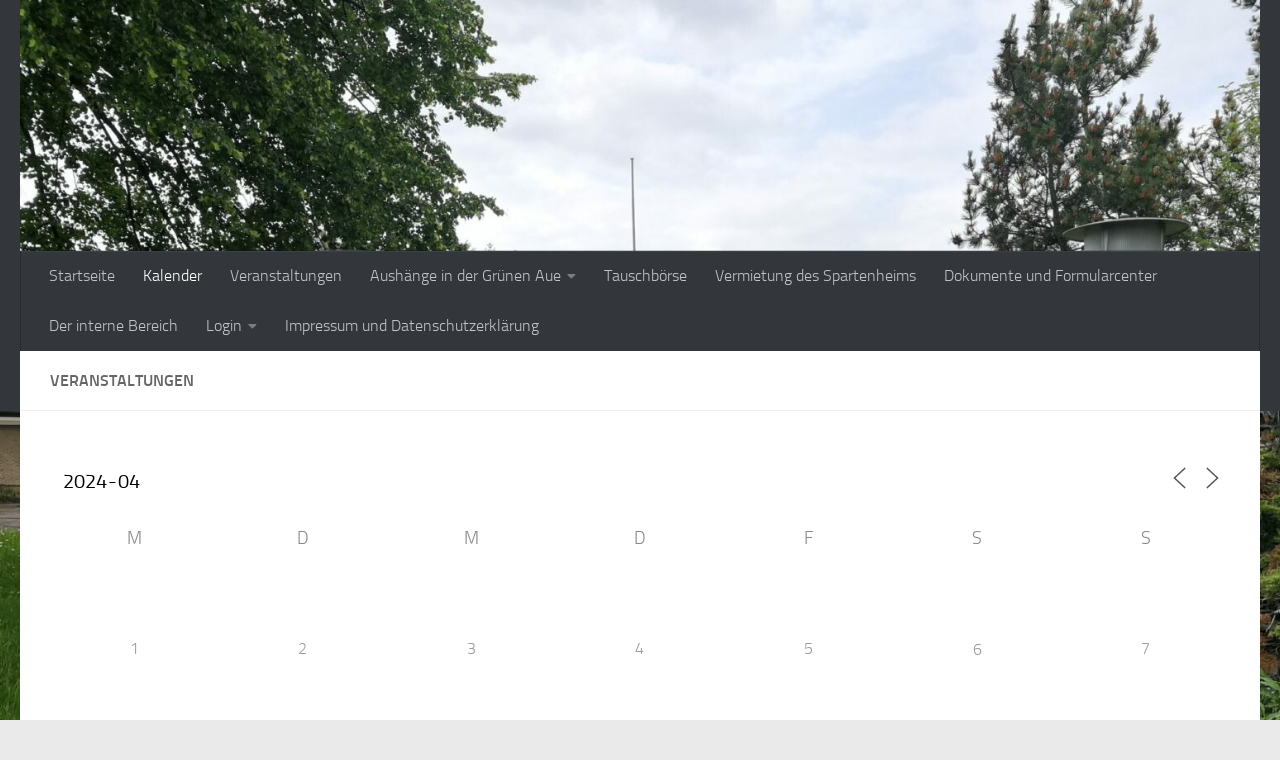

--- FILE ---
content_type: text/html; charset=UTF-8
request_url: https://gruene-aue-weimar.de/veranstaltungen/?id=1&orderby%5B0%5D=event_start_date&orderby%5B1%5D=event_start_time&orderby%5B2%5D=event_name&pagination=1&full=1&ajaxCalendar=1&mo=04&yr=2024
body_size: 12856
content:
<!DOCTYPE html><html class="no-js" lang="de"><head><meta charset="UTF-8"><meta name="viewport" content="width=device-width, initial-scale=1.0"><link rel="profile" href="https://gmpg.org/xfn/11" /><link rel="pingback" href="https://gruene-aue-weimar.de/xmlrpc.php"><link media="all" href="https://gruene-aue-weimar.de/wp-content/cache/autoptimize/css/autoptimize_faafe76f5618b58e1ffd4ffd9556d206.css" rel="stylesheet"><style media="screen">.uam_login_form{position:relative}.uam_login_form .input{display:block}.uam_login_form .input_label{display:block}.uam_login_form .checkbox_label{left:20px}.uam_login_form .button{display:block}</style><title>Veranstaltungen &#8211; Kleingartenverein Grüne Aue</title><meta name='robots' content='max-image-preview:large' /> <script>document.documentElement.className = document.documentElement.className.replace("no-js","js");</script> <link rel="alternate" type="application/rss+xml" title="Kleingartenverein Grüne Aue &raquo; Feed" href="https://gruene-aue-weimar.de/feed/" /><link rel="alternate" type="application/rss+xml" title="Kleingartenverein Grüne Aue &raquo; Kommentar-Feed" href="https://gruene-aue-weimar.de/comments/feed/" /><link rel="alternate" type="application/rss+xml" title="Kleingartenverein Grüne Aue &raquo; Veranstaltungen Kommentar-Feed" href="https://gruene-aue-weimar.de/veranstaltungen/feed/" /> <script>window._wpemojiSettings = {"baseUrl":"https:\/\/s.w.org\/images\/core\/emoji\/16.0.1\/72x72\/","ext":".png","svgUrl":"https:\/\/s.w.org\/images\/core\/emoji\/16.0.1\/svg\/","svgExt":".svg","source":{"concatemoji":"https:\/\/gruene-aue-weimar.de\/wp-includes\/js\/wp-emoji-release.min.js?ver=6.8.2"}};
/*! This file is auto-generated */
!function(s,n){var o,i,e;function c(e){try{var t={supportTests:e,timestamp:(new Date).valueOf()};sessionStorage.setItem(o,JSON.stringify(t))}catch(e){}}function p(e,t,n){e.clearRect(0,0,e.canvas.width,e.canvas.height),e.fillText(t,0,0);var t=new Uint32Array(e.getImageData(0,0,e.canvas.width,e.canvas.height).data),a=(e.clearRect(0,0,e.canvas.width,e.canvas.height),e.fillText(n,0,0),new Uint32Array(e.getImageData(0,0,e.canvas.width,e.canvas.height).data));return t.every(function(e,t){return e===a[t]})}function u(e,t){e.clearRect(0,0,e.canvas.width,e.canvas.height),e.fillText(t,0,0);for(var n=e.getImageData(16,16,1,1),a=0;a<n.data.length;a++)if(0!==n.data[a])return!1;return!0}function f(e,t,n,a){switch(t){case"flag":return n(e,"\ud83c\udff3\ufe0f\u200d\u26a7\ufe0f","\ud83c\udff3\ufe0f\u200b\u26a7\ufe0f")?!1:!n(e,"\ud83c\udde8\ud83c\uddf6","\ud83c\udde8\u200b\ud83c\uddf6")&&!n(e,"\ud83c\udff4\udb40\udc67\udb40\udc62\udb40\udc65\udb40\udc6e\udb40\udc67\udb40\udc7f","\ud83c\udff4\u200b\udb40\udc67\u200b\udb40\udc62\u200b\udb40\udc65\u200b\udb40\udc6e\u200b\udb40\udc67\u200b\udb40\udc7f");case"emoji":return!a(e,"\ud83e\udedf")}return!1}function g(e,t,n,a){var r="undefined"!=typeof WorkerGlobalScope&&self instanceof WorkerGlobalScope?new OffscreenCanvas(300,150):s.createElement("canvas"),o=r.getContext("2d",{willReadFrequently:!0}),i=(o.textBaseline="top",o.font="600 32px Arial",{});return e.forEach(function(e){i[e]=t(o,e,n,a)}),i}function t(e){var t=s.createElement("script");t.src=e,t.defer=!0,s.head.appendChild(t)}"undefined"!=typeof Promise&&(o="wpEmojiSettingsSupports",i=["flag","emoji"],n.supports={everything:!0,everythingExceptFlag:!0},e=new Promise(function(e){s.addEventListener("DOMContentLoaded",e,{once:!0})}),new Promise(function(t){var n=function(){try{var e=JSON.parse(sessionStorage.getItem(o));if("object"==typeof e&&"number"==typeof e.timestamp&&(new Date).valueOf()<e.timestamp+604800&&"object"==typeof e.supportTests)return e.supportTests}catch(e){}return null}();if(!n){if("undefined"!=typeof Worker&&"undefined"!=typeof OffscreenCanvas&&"undefined"!=typeof URL&&URL.createObjectURL&&"undefined"!=typeof Blob)try{var e="postMessage("+g.toString()+"("+[JSON.stringify(i),f.toString(),p.toString(),u.toString()].join(",")+"));",a=new Blob([e],{type:"text/javascript"}),r=new Worker(URL.createObjectURL(a),{name:"wpTestEmojiSupports"});return void(r.onmessage=function(e){c(n=e.data),r.terminate(),t(n)})}catch(e){}c(n=g(i,f,p,u))}t(n)}).then(function(e){for(var t in e)n.supports[t]=e[t],n.supports.everything=n.supports.everything&&n.supports[t],"flag"!==t&&(n.supports.everythingExceptFlag=n.supports.everythingExceptFlag&&n.supports[t]);n.supports.everythingExceptFlag=n.supports.everythingExceptFlag&&!n.supports.flag,n.DOMReady=!1,n.readyCallback=function(){n.DOMReady=!0}}).then(function(){return e}).then(function(){var e;n.supports.everything||(n.readyCallback(),(e=n.source||{}).concatemoji?t(e.concatemoji):e.wpemoji&&e.twemoji&&(t(e.twemoji),t(e.wpemoji)))}))}((window,document),window._wpemojiSettings);</script> <style id='hueman-main-style-inline-css'>body { font-size:1.00rem; }@media only screen and (min-width: 720px) {
        .nav > li { font-size:1.00rem; }
      }::selection { background-color: #3b8dbd; }
::-moz-selection { background-color: #3b8dbd; }a,a>span.hu-external::after,.themeform label .required,#flexslider-featured .flex-direction-nav .flex-next:hover,#flexslider-featured .flex-direction-nav .flex-prev:hover,.post-hover:hover .post-title a,.post-title a:hover,.sidebar.s1 .post-nav li a:hover i,.content .post-nav li a:hover i,.post-related a:hover,.sidebar.s1 .widget_rss ul li a,#footer .widget_rss ul li a,.sidebar.s1 .widget_calendar a,#footer .widget_calendar a,.sidebar.s1 .alx-tab .tab-item-category a,.sidebar.s1 .alx-posts .post-item-category a,.sidebar.s1 .alx-tab li:hover .tab-item-title a,.sidebar.s1 .alx-tab li:hover .tab-item-comment a,.sidebar.s1 .alx-posts li:hover .post-item-title a,#footer .alx-tab .tab-item-category a,#footer .alx-posts .post-item-category a,#footer .alx-tab li:hover .tab-item-title a,#footer .alx-tab li:hover .tab-item-comment a,#footer .alx-posts li:hover .post-item-title a,.comment-tabs li.active a,.comment-awaiting-moderation,.child-menu a:hover,.child-menu .current_page_item > a,.wp-pagenavi a{ color: #3b8dbd; }input[type="submit"],.themeform button[type="submit"],.sidebar.s1 .sidebar-top,.sidebar.s1 .sidebar-toggle,#flexslider-featured .flex-control-nav li a.flex-active,.post-tags a:hover,.sidebar.s1 .widget_calendar caption,#footer .widget_calendar caption,.author-bio .bio-avatar:after,.commentlist li.bypostauthor > .comment-body:after,.commentlist li.comment-author-admin > .comment-body:after{ background-color: #3b8dbd; }.post-format .format-container { border-color: #3b8dbd; }.sidebar.s1 .alx-tabs-nav li.active a,#footer .alx-tabs-nav li.active a,.comment-tabs li.active a,.wp-pagenavi a:hover,.wp-pagenavi a:active,.wp-pagenavi span.current{ border-bottom-color: #3b8dbd!important; }.sidebar.s2 .post-nav li a:hover i,
.sidebar.s2 .widget_rss ul li a,
.sidebar.s2 .widget_calendar a,
.sidebar.s2 .alx-tab .tab-item-category a,
.sidebar.s2 .alx-posts .post-item-category a,
.sidebar.s2 .alx-tab li:hover .tab-item-title a,
.sidebar.s2 .alx-tab li:hover .tab-item-comment a,
.sidebar.s2 .alx-posts li:hover .post-item-title a { color: #82b965; }
.sidebar.s2 .sidebar-top,.sidebar.s2 .sidebar-toggle,.post-comments,.jp-play-bar,.jp-volume-bar-value,.sidebar.s2 .widget_calendar caption{ background-color: #82b965; }.sidebar.s2 .alx-tabs-nav li.active a { border-bottom-color: #82b965; }
.post-comments::before { border-right-color: #82b965; }
      .search-expand,
              #nav-topbar.nav-container { background-color: #26272b}@media only screen and (min-width: 720px) {
                #nav-topbar .nav ul { background-color: #26272b; }
              }.is-scrolled #header .nav-container.desktop-sticky,
              .is-scrolled #header .search-expand { background-color: #26272b; background-color: rgba(38,39,43,0.90) }.is-scrolled .topbar-transparent #nav-topbar.desktop-sticky .nav ul { background-color: #26272b; background-color: rgba(38,39,43,0.95) }#header { background-color: #33363b; }
@media only screen and (min-width: 720px) {
  #nav-header .nav ul { background-color: #33363b; }
}
        #header #nav-mobile { background-color: #33363b; }.is-scrolled #header #nav-mobile { background-color: #33363b; background-color: rgba(51,54,59,0.90) }#nav-header.nav-container, #main-header-search .search-expand { background-color: #33363b; }
@media only screen and (min-width: 720px) {
  #nav-header .nav ul { background-color: #33363b; }
}
        body {background: #eaeaea url(https://gruene-aue-weimar.de/wp-content/uploads/2019/06/cropped-IMG_20190611_154142-4.jpg) no-repeat center center;background-attachment:fixed;background-size: cover;}</style> <script src="https://gruene-aue-weimar.de/wp-includes/js/jquery/jquery.min.js?ver=3.7.1" id="jquery-core-js"></script> <script id="jquery-ui-datepicker-js-after">jQuery(function(jQuery){jQuery.datepicker.setDefaults({"closeText":"Schlie\u00dfen","currentText":"Heute","monthNames":["Januar","Februar","M\u00e4rz","April","Mai","Juni","Juli","August","September","Oktober","November","Dezember"],"monthNamesShort":["Jan.","Feb.","M\u00e4rz","Apr.","Mai","Juni","Juli","Aug.","Sep.","Okt.","Nov.","Dez."],"nextText":"Weiter","prevText":"Vorherige","dayNames":["Sonntag","Montag","Dienstag","Mittwoch","Donnerstag","Freitag","Samstag"],"dayNamesShort":["So.","Mo.","Di.","Mi.","Do.","Fr.","Sa."],"dayNamesMin":["S","M","D","M","D","F","S"],"dateFormat":"d. MM yy","firstDay":1,"isRTL":false});});</script> <script id="events-manager-js-extra">var EM = {"ajaxurl":"https:\/\/gruene-aue-weimar.de\/wp-admin\/admin-ajax.php","locationajaxurl":"https:\/\/gruene-aue-weimar.de\/wp-admin\/admin-ajax.php?action=locations_search","firstDay":"1","locale":"de","dateFormat":"yy-mm-dd","ui_css":"https:\/\/gruene-aue-weimar.de\/wp-content\/plugins\/events-manager\/includes\/css\/jquery-ui\/build.min.css","show24hours":"1","is_ssl":"1","autocomplete_limit":"10","calendar":{"breakpoints":{"small":560,"medium":908,"large":false}},"phone":"","datepicker":{"format":"d.m.Y","locale":"de"},"search":{"breakpoints":{"small":650,"medium":850,"full":false}},"url":"https:\/\/gruene-aue-weimar.de\/wp-content\/plugins\/events-manager","assets":{"input.em-uploader":{"js":{"em-uploader":{"url":"https:\/\/gruene-aue-weimar.de\/wp-content\/plugins\/events-manager\/includes\/js\/em-uploader.js?v=7.0.5","event":"em_uploader_ready"}}},".em-recurrence-sets, .em-timezone":{"js":{"luxon":{"url":"luxon\/luxon.js?v=7.0.5","event":"em_luxon_ready"}}},".em-booking-form, #em-booking-form, .em-booking-recurring, .em-event-booking-form":{"js":{"em-bookings":{"url":"https:\/\/gruene-aue-weimar.de\/wp-content\/plugins\/events-manager\/includes\/js\/bookingsform.js?v=7.0.5","event":"em_booking_form_js_loaded"}}}},"cached":"","txt_search":"Suche","txt_searching":"Suche...","txt_loading":"Wird geladen\u00a0\u2026"};</script> <script id="foobox-free-min-js-before">/* Run FooBox FREE (v2.7.35) */
var FOOBOX = window.FOOBOX = {
	ready: true,
	disableOthers: false,
	o: {wordpress: { enabled: true }, countMessage:'image %index of %total', captions: { dataTitle: ["captionTitle","title"], dataDesc: ["captionDesc","description"] }, rel: '', excludes:'.fbx-link,.nofoobox,.nolightbox,a[href*="pinterest.com/pin/create/button/"]', affiliate : { enabled: false }},
	selectors: [
		".foogallery-container.foogallery-lightbox-foobox", ".foogallery-container.foogallery-lightbox-foobox-free", ".gallery", ".wp-block-gallery", ".wp-caption", ".wp-block-image", "a:has(img[class*=wp-image-])", ".foobox"
	],
	pre: function( $ ){
		// Custom JavaScript (Pre)
		
	},
	post: function( $ ){
		// Custom JavaScript (Post)
		
		// Custom Captions Code
		
	},
	custom: function( $ ){
		// Custom Extra JS
		
	}
};</script> <link rel="https://api.w.org/" href="https://gruene-aue-weimar.de/wp-json/" /><link rel="alternate" title="JSON" type="application/json" href="https://gruene-aue-weimar.de/wp-json/wp/v2/pages/574" /><link rel="EditURI" type="application/rsd+xml" title="RSD" href="https://gruene-aue-weimar.de/xmlrpc.php?rsd" /><meta name="generator" content="WordPress 6.8.2" /><link rel="canonical" href="https://gruene-aue-weimar.de/veranstaltungen/" /><link rel='shortlink' href='https://gruene-aue-weimar.de/?p=574' /><link rel="alternate" title="oEmbed (JSON)" type="application/json+oembed" href="https://gruene-aue-weimar.de/wp-json/oembed/1.0/embed?url=https%3A%2F%2Fgruene-aue-weimar.de%2Fveranstaltungen%2F" /><link rel="alternate" title="oEmbed (XML)" type="text/xml+oembed" href="https://gruene-aue-weimar.de/wp-json/oembed/1.0/embed?url=https%3A%2F%2Fgruene-aue-weimar.de%2Fveranstaltungen%2F&#038;format=xml" /><link rel="preload" as="font" type="font/woff2" href="https://gruene-aue-weimar.de/wp-content/themes/hueman/assets/front/webfonts/fa-brands-400.woff2?v=5.15.2" crossorigin="anonymous"/><link rel="preload" as="font" type="font/woff2" href="https://gruene-aue-weimar.de/wp-content/themes/hueman/assets/front/webfonts/fa-regular-400.woff2?v=5.15.2" crossorigin="anonymous"/><link rel="preload" as="font" type="font/woff2" href="https://gruene-aue-weimar.de/wp-content/themes/hueman/assets/front/webfonts/fa-solid-900.woff2?v=5.15.2" crossorigin="anonymous"/><link rel="preload" as="font" type="font/woff" href="https://gruene-aue-weimar.de/wp-content/themes/hueman/assets/front/fonts/titillium-light-webfont.woff" crossorigin="anonymous"/><link rel="preload" as="font" type="font/woff" href="https://gruene-aue-weimar.de/wp-content/themes/hueman/assets/front/fonts/titillium-lightitalic-webfont.woff" crossorigin="anonymous"/><link rel="preload" as="font" type="font/woff" href="https://gruene-aue-weimar.de/wp-content/themes/hueman/assets/front/fonts/titillium-regular-webfont.woff" crossorigin="anonymous"/><link rel="preload" as="font" type="font/woff" href="https://gruene-aue-weimar.de/wp-content/themes/hueman/assets/front/fonts/titillium-regularitalic-webfont.woff" crossorigin="anonymous"/><link rel="preload" as="font" type="font/woff" href="https://gruene-aue-weimar.de/wp-content/themes/hueman/assets/front/fonts/titillium-semibold-webfont.woff" crossorigin="anonymous"/> <!--[if lt IE 9]> <script src="https://gruene-aue-weimar.de/wp-content/themes/hueman/assets/front/js/ie/html5shiv-printshiv.min.js"></script> <script src="https://gruene-aue-weimar.de/wp-content/themes/hueman/assets/front/js/ie/selectivizr.js"></script> <![endif]--><link rel="icon" href="https://gruene-aue-weimar.de/wp-content/uploads/2020/10/cropped-IMG_20200926_093324-32x32.jpg" sizes="32x32" /><link rel="icon" href="https://gruene-aue-weimar.de/wp-content/uploads/2020/10/cropped-IMG_20200926_093324-192x192.jpg" sizes="192x192" /><link rel="apple-touch-icon" href="https://gruene-aue-weimar.de/wp-content/uploads/2020/10/cropped-IMG_20200926_093324-180x180.jpg" /><meta name="msapplication-TileImage" content="https://gruene-aue-weimar.de/wp-content/uploads/2020/10/cropped-IMG_20200926_093324-270x270.jpg" /></head><body class="wp-singular page-template-default page page-id-574 page-parent wp-embed-responsive wp-theme-hueman col-1c full-width header-desktop-sticky header-mobile-sticky hueman-3-7-27 chrome"><div id="wrapper"> <a class="screen-reader-text skip-link" href="#content">Zum Inhalt springen</a><header id="header" class="main-menu-mobile-on one-mobile-menu main_menu header-ads-desktop  topbar-transparent has-header-img"><nav class="nav-container group mobile-menu mobile-sticky " id="nav-mobile" data-menu-id="header-1"><div class="mobile-title-logo-in-header"><p class="site-title"> <a class="custom-logo-link" href="https://gruene-aue-weimar.de/" rel="home" title="Kleingartenverein Grüne Aue | Startseite">Kleingartenverein Grüne Aue</a></p></div> <button class="ham__navbar-toggler-two collapsed" title="Menu" aria-expanded="false"> <span class="ham__navbar-span-wrapper"> <span class="line line-1"></span> <span class="line line-2"></span> <span class="line line-3"></span> </span> </button><div class="nav-text"></div><div class="nav-wrap container"><ul class="nav container-inner group mobile-search"><li><form role="search" method="get" class="search-form" action="https://gruene-aue-weimar.de/"> <label> <span class="screen-reader-text">Suche nach:</span> <input type="search" class="search-field" placeholder="Suchen …" value="" name="s" /> </label> <input type="submit" class="search-submit" value="Suchen" /></form></li></ul><ul id="menu-hauptmenue" class="nav container-inner group"><li id="menu-item-38" class="menu-item menu-item-type-post_type menu-item-object-page menu-item-home menu-item-38"><a href="https://gruene-aue-weimar.de/">Startseite</a></li><li id="menu-item-575" class="menu-item menu-item-type-post_type menu-item-object-page current-menu-item page_item page-item-574 current_page_item menu-item-575"><a href="https://gruene-aue-weimar.de/veranstaltungen/" aria-current="page">Kalender</a></li><li id="menu-item-351" class="menu-item menu-item-type-taxonomy menu-item-object-category menu-item-351"><a href="https://gruene-aue-weimar.de/category/veranstaltungen/">Veranstaltungen</a></li><li id="menu-item-39" class="menu-item menu-item-type-taxonomy menu-item-object-category menu-item-has-children menu-item-39"><a href="https://gruene-aue-weimar.de/category/aushaenge-in-der-gruenen-aue/">Aushänge in der Grünen Aue</a><ul class="sub-menu"><li id="menu-item-80" class="menu-item menu-item-type-taxonomy menu-item-object-category menu-item-80"><a href="https://gruene-aue-weimar.de/category/aushaenge-in-der-gruenen-aue/jahr-2018/">Jahr 2018</a></li><li id="menu-item-81" class="menu-item menu-item-type-taxonomy menu-item-object-category menu-item-81"><a href="https://gruene-aue-weimar.de/category/aushaenge-in-der-gruenen-aue/jahr-2019/">Jahr 2019</a></li><li id="menu-item-269" class="menu-item menu-item-type-taxonomy menu-item-object-category menu-item-269"><a href="https://gruene-aue-weimar.de/category/aushaenge-in-der-gruenen-aue/jahr-2020/">Jahr 2020</a></li><li id="menu-item-456" class="menu-item menu-item-type-taxonomy menu-item-object-category menu-item-456"><a href="https://gruene-aue-weimar.de/category/aushaenge-in-der-gruenen-aue/jahr-2021/">Jahr 2021</a></li><li id="menu-item-546" class="menu-item menu-item-type-taxonomy menu-item-object-category menu-item-546"><a href="https://gruene-aue-weimar.de/category/aushaenge-in-der-gruenen-aue/jahr-2022/">Jahr 2022</a></li><li id="menu-item-649" class="menu-item menu-item-type-taxonomy menu-item-object-category menu-item-649"><a href="https://gruene-aue-weimar.de/category/aushaenge-in-der-gruenen-aue/jahr-2023/">Jahr 2023</a></li><li id="menu-item-758" class="menu-item menu-item-type-taxonomy menu-item-object-category menu-item-758"><a href="https://gruene-aue-weimar.de/category/aushaenge-in-der-gruenen-aue/jahr-2024/">Jahr 2024</a></li><li id="menu-item-867" class="menu-item menu-item-type-taxonomy menu-item-object-category menu-item-867"><a href="https://gruene-aue-weimar.de/category/aushaenge-in-der-gruenen-aue/jahr-2025/">Jahr 2025</a></li><li id="menu-item-40" class="menu-item menu-item-type-taxonomy menu-item-object-category menu-item-40"><a href="https://gruene-aue-weimar.de/category/aushaenge-in-der-gruenen-aue/daueraushaenge-in-der-gruenen-aue/">Daueraushänge in der Grünen Aue</a></li></ul></li><li id="menu-item-151" class="menu-item menu-item-type-post_type menu-item-object-page menu-item-151"><a href="https://gruene-aue-weimar.de/garagesale/">Tauschbörse</a></li><li id="menu-item-189" class="menu-item menu-item-type-post_type menu-item-object-page menu-item-189"><a href="https://gruene-aue-weimar.de/vermietung-des-spartenheims/">Vermietung des Spartenheims</a></li><li id="menu-item-309" class="menu-item menu-item-type-post_type menu-item-object-page menu-item-309"><a href="https://gruene-aue-weimar.de/formularcenter/">Dokumente und Formularcenter</a></li><li id="menu-item-168" class="menu-item menu-item-type-post_type menu-item-object-page menu-item-168"><a href="https://gruene-aue-weimar.de/der-interne-bereich/">Der interne Bereich</a></li><li id="menu-item-17" class="menu-item menu-item-type-post_type menu-item-object-page menu-item-has-children menu-item-17"><a href="https://gruene-aue-weimar.de/login/">Login</a><ul class="sub-menu"><li id="menu-item-14" class="menu-item menu-item-type-post_type menu-item-object-page menu-item-14"><a href="https://gruene-aue-weimar.de/profile/">Profile</a></li><li id="menu-item-15" class="menu-item menu-item-type-post_type menu-item-object-page menu-item-15"><a href="https://gruene-aue-weimar.de/forgot-password/">Forgot Password</a></li><li id="menu-item-16" class="menu-item menu-item-type-post_type menu-item-object-page menu-item-16"><a href="https://gruene-aue-weimar.de/registration/">Registration</a></li></ul></li><li id="menu-item-18" class="menu-item menu-item-type-post_type menu-item-object-page menu-item-privacy-policy menu-item-18"><a rel="privacy-policy" href="https://gruene-aue-weimar.de/datenschutzerklaerung/">Impressum und Datenschutzerklärung</a></li></ul></div></nav><div class="container group"><div class="container-inner"><div id="header-image-wrap"><div class="group hu-pad central-header-zone"><div id="header-widgets"></div></div> <a href="https://gruene-aue-weimar.de/" rel="home"><img src="https://gruene-aue-weimar.de/wp-content/uploads/2019/06/cropped-cropped-IMG_20190611_154142-5-1.jpg" width="1500" height="304" alt="" class="new-site-image" srcset="https://gruene-aue-weimar.de/wp-content/uploads/2019/06/cropped-cropped-IMG_20190611_154142-5-1.jpg 1500w, https://gruene-aue-weimar.de/wp-content/uploads/2019/06/cropped-cropped-IMG_20190611_154142-5-1-300x61.jpg 300w, https://gruene-aue-weimar.de/wp-content/uploads/2019/06/cropped-cropped-IMG_20190611_154142-5-1-1024x208.jpg 1024w, https://gruene-aue-weimar.de/wp-content/uploads/2019/06/cropped-cropped-IMG_20190611_154142-5-1-768x156.jpg 768w" sizes="(max-width: 1500px) 100vw, 1500px" decoding="async" fetchpriority="high" /></a></div><nav class="nav-container group desktop-menu " id="nav-header" data-menu-id="header-2"><div class="nav-text"></div><div class="nav-wrap container"><ul id="menu-hauptmenue-1" class="nav container-inner group"><li class="menu-item menu-item-type-post_type menu-item-object-page menu-item-home menu-item-38"><a href="https://gruene-aue-weimar.de/">Startseite</a></li><li class="menu-item menu-item-type-post_type menu-item-object-page current-menu-item page_item page-item-574 current_page_item menu-item-575"><a href="https://gruene-aue-weimar.de/veranstaltungen/" aria-current="page">Kalender</a></li><li class="menu-item menu-item-type-taxonomy menu-item-object-category menu-item-351"><a href="https://gruene-aue-weimar.de/category/veranstaltungen/">Veranstaltungen</a></li><li class="menu-item menu-item-type-taxonomy menu-item-object-category menu-item-has-children menu-item-39"><a href="https://gruene-aue-weimar.de/category/aushaenge-in-der-gruenen-aue/">Aushänge in der Grünen Aue</a><ul class="sub-menu"><li class="menu-item menu-item-type-taxonomy menu-item-object-category menu-item-80"><a href="https://gruene-aue-weimar.de/category/aushaenge-in-der-gruenen-aue/jahr-2018/">Jahr 2018</a></li><li class="menu-item menu-item-type-taxonomy menu-item-object-category menu-item-81"><a href="https://gruene-aue-weimar.de/category/aushaenge-in-der-gruenen-aue/jahr-2019/">Jahr 2019</a></li><li class="menu-item menu-item-type-taxonomy menu-item-object-category menu-item-269"><a href="https://gruene-aue-weimar.de/category/aushaenge-in-der-gruenen-aue/jahr-2020/">Jahr 2020</a></li><li class="menu-item menu-item-type-taxonomy menu-item-object-category menu-item-456"><a href="https://gruene-aue-weimar.de/category/aushaenge-in-der-gruenen-aue/jahr-2021/">Jahr 2021</a></li><li class="menu-item menu-item-type-taxonomy menu-item-object-category menu-item-546"><a href="https://gruene-aue-weimar.de/category/aushaenge-in-der-gruenen-aue/jahr-2022/">Jahr 2022</a></li><li class="menu-item menu-item-type-taxonomy menu-item-object-category menu-item-649"><a href="https://gruene-aue-weimar.de/category/aushaenge-in-der-gruenen-aue/jahr-2023/">Jahr 2023</a></li><li class="menu-item menu-item-type-taxonomy menu-item-object-category menu-item-758"><a href="https://gruene-aue-weimar.de/category/aushaenge-in-der-gruenen-aue/jahr-2024/">Jahr 2024</a></li><li class="menu-item menu-item-type-taxonomy menu-item-object-category menu-item-867"><a href="https://gruene-aue-weimar.de/category/aushaenge-in-der-gruenen-aue/jahr-2025/">Jahr 2025</a></li><li class="menu-item menu-item-type-taxonomy menu-item-object-category menu-item-40"><a href="https://gruene-aue-weimar.de/category/aushaenge-in-der-gruenen-aue/daueraushaenge-in-der-gruenen-aue/">Daueraushänge in der Grünen Aue</a></li></ul></li><li class="menu-item menu-item-type-post_type menu-item-object-page menu-item-151"><a href="https://gruene-aue-weimar.de/garagesale/">Tauschbörse</a></li><li class="menu-item menu-item-type-post_type menu-item-object-page menu-item-189"><a href="https://gruene-aue-weimar.de/vermietung-des-spartenheims/">Vermietung des Spartenheims</a></li><li class="menu-item menu-item-type-post_type menu-item-object-page menu-item-309"><a href="https://gruene-aue-weimar.de/formularcenter/">Dokumente und Formularcenter</a></li><li class="menu-item menu-item-type-post_type menu-item-object-page menu-item-168"><a href="https://gruene-aue-weimar.de/der-interne-bereich/">Der interne Bereich</a></li><li class="menu-item menu-item-type-post_type menu-item-object-page menu-item-has-children menu-item-17"><a href="https://gruene-aue-weimar.de/login/">Login</a><ul class="sub-menu"><li class="menu-item menu-item-type-post_type menu-item-object-page menu-item-14"><a href="https://gruene-aue-weimar.de/profile/">Profile</a></li><li class="menu-item menu-item-type-post_type menu-item-object-page menu-item-15"><a href="https://gruene-aue-weimar.de/forgot-password/">Forgot Password</a></li><li class="menu-item menu-item-type-post_type menu-item-object-page menu-item-16"><a href="https://gruene-aue-weimar.de/registration/">Registration</a></li></ul></li><li class="menu-item menu-item-type-post_type menu-item-object-page menu-item-privacy-policy menu-item-18"><a rel="privacy-policy" href="https://gruene-aue-weimar.de/datenschutzerklaerung/">Impressum und Datenschutzerklärung</a></li></ul></div></nav></div></div></header><div class="container" id="page"><div class="container-inner"><div class="main"><div class="main-inner group"><main class="content" id="content"><div class="page-title hu-pad group"><h1>Veranstaltungen</h1></div><div class="hu-pad group"><article class="group post-574 page type-page status-publish hentry"><div class="entry themeform"><div id="em-wrapper"><p><div class="em em-view-container" id="em-view-1" data-view="calendar"><div class="em pixelbones em-calendar preview-modal responsive-dateclick-modal size-small" data-scope="all" data-preview-tooltips-trigger="" id="em-calendar-1" data-view-id="1" data-view-type="calendar" data-month="04" data-year="2024" data-timezone=""><section class="em-cal-nav em-cal-nav-normal"><div class="month input"><form action="" method="get"> <input type="month" class="em-month-picker" value="2024-04" data-month-value="April 2024"> <span class="toggle"></span></form></div><div class="month-nav input"> <a class="em-calnav em-calnav-prev" href="/veranstaltungen/?orderby%5B0%5D=event_start_date&#038;orderby%5B1%5D=event_start_time&#038;orderby%5B2%5D=event_name&#038;pagination=1&#038;full=1&#038;ajaxCalendar=1&#038;mo=3&#038;yr=2024" data-disabled="0" > <svg viewBox="0 0 15 15" xmlns="http://www.w3.org/2000/svg"><path d="M10 14L3 7.5L10 1" stroke="#555" stroke-linecap="square"></path></svg> </a> <a href="/veranstaltungen/?orderby%5B0%5D=event_start_date&#038;orderby%5B1%5D=event_start_time&#038;orderby%5B2%5D=event_name&#038;pagination=1&#038;full=1&#038;ajaxCalendar=1&#038;mo=01&#038;yr=2026" class="em-calnav-today button button-secondary size-large size-medium " > Heute </a> <a class="em-calnav em-calnav-next" href="/veranstaltungen/?orderby%5B0%5D=event_start_date&#038;orderby%5B1%5D=event_start_time&#038;orderby%5B2%5D=event_name&#038;pagination=1&#038;full=1&#038;ajaxCalendar=1&#038;mo=5&#038;yr=2024" data-disabled="0" > <svg viewBox="0 0 15 15" xmlns="http://www.w3.org/2000/svg"><path d="M5 14L12 7.5L5 1" stroke="#555" stroke-linecap="square"></path></svg> </a></div></section><section class="em-cal-head em-cal-week-days em-cal-days size-large"><div class="em-cal-day em-cal-col-0">Mo.</div><div class="em-cal-day em-cal-col-1">Di.</div><div class="em-cal-day em-cal-col-2">Mi.</div><div class="em-cal-day em-cal-col-3">Do.</div><div class="em-cal-day em-cal-col-4">Fr.</div><div class="em-cal-day em-cal-col-5">Sa.</div><div class="em-cal-day em-cal-col-6">So.</div></section><section class="em-cal-head em-cal-week-days em-cal-days size-small size-medium"><div class="em-cal-day em-cal-col-0">M</div><div class="em-cal-day em-cal-col-1">D</div><div class="em-cal-day em-cal-col-2">M</div><div class="em-cal-day em-cal-col-3">D</div><div class="em-cal-day em-cal-col-4">F</div><div class="em-cal-day em-cal-col-5">S</div><div class="em-cal-day em-cal-col-6">S</div></section><section class="em-cal-body em-cal-days event-style-pill even-aspect"><div class="eventless em-cal-day em-cal-col-1"><div class="em-cal-day-date"> <span>1</span></div></div><div class="eventless em-cal-day em-cal-col-2"><div class="em-cal-day-date"> <span>2</span></div></div><div class="eventless em-cal-day em-cal-col-3"><div class="em-cal-day-date"> <span>3</span></div></div><div class="eventless em-cal-day em-cal-col-4"><div class="em-cal-day-date"> <span>4</span></div></div><div class="eventless em-cal-day em-cal-col-5"><div class="em-cal-day-date"> <span>5</span></div></div><div class="eventful eventful em-cal-day em-cal-col-6"><div class="em-cal-day-date colored" data-date="2024-04-06" data-timestamp="1712361600" > <a href="https://gruene-aue-weimar.de/events/arbeitseinsatz-und-einbau-der-wasseruhren/" title="Arbeitseinsatz und Einbau der Wasseruhren">6</a></div><div class="em-cal-event" style="--event-background-color:#c00000;;--event-border-color:#c00000;;--event-color:#fff;" data-event-url="https://gruene-aue-weimar.de/events/arbeitseinsatz-und-einbau-der-wasseruhren/" data-event-id="17"><div>9:00 AM - <a href="https://gruene-aue-weimar.de/events/arbeitseinsatz-und-einbau-der-wasseruhren/">Arbeitseinsatz und Einbau der Wasseruhren</a></div></div> <span class="date-day-colors" data-colors="[&quot;#c00000&quot;]"></span></div><div class="eventless em-cal-day em-cal-col-7"><div class="em-cal-day-date"> <span>7</span></div></div><div class="eventless em-cal-day em-cal-col-1"><div class="em-cal-day-date"> <span>8</span></div></div><div class="eventless em-cal-day em-cal-col-2"><div class="em-cal-day-date"> <span>9</span></div></div><div class="eventless em-cal-day em-cal-col-3"><div class="em-cal-day-date"> <span>10</span></div></div><div class="eventless em-cal-day em-cal-col-4"><div class="em-cal-day-date"> <span>11</span></div></div><div class="eventless em-cal-day em-cal-col-5"><div class="em-cal-day-date"> <span>12</span></div></div><div class="eventless em-cal-day em-cal-col-6"><div class="em-cal-day-date"> <span>13</span></div></div><div class="eventless em-cal-day em-cal-col-7"><div class="em-cal-day-date"> <span>14</span></div></div><div class="eventless em-cal-day em-cal-col-1"><div class="em-cal-day-date"> <span>15</span></div></div><div class="eventless em-cal-day em-cal-col-2"><div class="em-cal-day-date"> <span>16</span></div></div><div class="eventless em-cal-day em-cal-col-3"><div class="em-cal-day-date"> <span>17</span></div></div><div class="eventless em-cal-day em-cal-col-4"><div class="em-cal-day-date"> <span>18</span></div></div><div class="eventless em-cal-day em-cal-col-5"><div class="em-cal-day-date"> <span>19</span></div></div><div class="eventless em-cal-day em-cal-col-6"><div class="em-cal-day-date"> <span>20</span></div></div><div class="eventless em-cal-day em-cal-col-7"><div class="em-cal-day-date"> <span>21</span></div></div><div class="eventless em-cal-day em-cal-col-1"><div class="em-cal-day-date"> <span>22</span></div></div><div class="eventless em-cal-day em-cal-col-2"><div class="em-cal-day-date"> <span>23</span></div></div><div class="eventless em-cal-day em-cal-col-3"><div class="em-cal-day-date"> <span>24</span></div></div><div class="eventless em-cal-day em-cal-col-4"><div class="em-cal-day-date"> <span>25</span></div></div><div class="eventful eventful em-cal-day em-cal-col-5"><div class="em-cal-day-date colored" data-date="2024-04-26" data-timestamp="1714089600" > <a href="https://gruene-aue-weimar.de/events/spartenheim-gemietet-von-garten-15/" title="Spartenheim gemietet von Garten 15">26</a></div><div class="em-cal-event" style="--event-background-color:#92d050;;--event-border-color:#92d050;;--event-color:#fff;" data-event-url="https://gruene-aue-weimar.de/events/spartenheim-gemietet-von-garten-15/" data-event-id="19"><div>12:00 AM - <a href="https://gruene-aue-weimar.de/events/spartenheim-gemietet-von-garten-15/">Spartenheim gemietet von Garten 15</a></div></div> <span class="date-day-colors" data-colors="[&quot;#92d050&quot;]"></span></div><div class="eventless em-cal-day em-cal-col-6"><div class="em-cal-day-date"> <span>27</span></div></div><div class="eventless em-cal-day em-cal-col-7"><div class="em-cal-day-date"> <span>28</span></div></div><div class="eventless em-cal-day em-cal-col-1"><div class="em-cal-day-date"> <span>29</span></div></div><div class="eventless em-cal-day em-cal-col-2"><div class="em-cal-day-date"> <span>30</span></div></div><div class="eventless-post em-cal-day em-cal-col-3"><div class="em-cal-day-date"> <span>1</span></div></div><div class="eventless-post em-cal-day em-cal-col-4"><div class="em-cal-day-date"> <span>2</span></div></div><div class="eventless-post em-cal-day em-cal-col-5"><div class="em-cal-day-date"> <span>3</span></div></div><div class="eventless-post em-cal-day em-cal-col-6"><div class="em-cal-day-date"> <span>4</span></div></div><div class="eventless-post em-cal-day em-cal-col-7"><div class="em-cal-day-date"> <span>5</span></div></div></section><section class="em-cal-events-content" id="em-cal-events-content-1"><div class="em pixelbones em-calendar-preview em-modal em-cal-event-content" data-event-id="17" data-parent="em-cal-events-content-1"><div class="em-modal-popup"><header> <a class="em-close-modal"></a><div class="em-modal-title"> <a href="https://gruene-aue-weimar.de/events/arbeitseinsatz-und-einbau-der-wasseruhren/">Arbeitseinsatz und Einbau der Wasseruhren</a></div></header><div class="em-modal-content"><div class="em pixelbones em-calendar-preview em-list em-events-list"><div class="em-event em-item" style="--default-border:#c00000;"><div class="em-item-image "> <img src='https://gruene-aue-weimar.de/wp-content/uploads/2020/03/gartenwasserzaehler-912474706-istock.jpg' alt='Arbeitseinsatz und Einbau der Wasseruhren'/></div><div class="em-item-info"><div class="em-event-meta em-item-meta"><div class="em-item-meta-line em-event-date em-event-meta-datetime"> <span class="em-icon-calendar em-icon"></span> 6. April 2024    </div><div class="em-item-meta-line em-event-time em-event-meta-datetime"> <span class="em-icon-clock em-icon"></span> 9:00 - 12:00</div><div class="em-item-meta-line em-item-taxonomy em-event-categories"> <span class="em-icon-category em-icon"></span><div><ul class="event-categories"><li><a href="https://gruene-aue-weimar.de/events/categories/arbeitseinsatz/">Arbeitseinsatz</a></li></ul></div></div></div><div class="em-item-desc"> Am Samstag den 06.04.2023 werden die Wasseruhren in der Gartenanlage wieder eingebaut. Dazu ist es erforderlich, dass alle Gärten an diesem Tag ab 09.00 Uhr [...]</div><div class="em-item-actions input"> <a class="em-item-read-more button" href="https://gruene-aue-weimar.de/events/arbeitseinsatz-und-einbau-der-wasseruhren/">Weitere Informationen</a></div></div></div></div></div></div></div><div class="em pixelbones em-calendar-preview em-modal em-cal-event-content" data-event-id="19" data-parent="em-cal-events-content-1"><div class="em-modal-popup"><header> <a class="em-close-modal"></a><div class="em-modal-title"> <a href="https://gruene-aue-weimar.de/events/spartenheim-gemietet-von-garten-15/">Spartenheim gemietet von Garten 15</a></div></header><div class="em-modal-content"><div class="em pixelbones em-calendar-preview em-list em-events-list"><div class="em-event em-item" style="--default-border:#92d050;"><div class="em-item-image "> <img src='https://gruene-aue-weimar.de/wp-content/uploads/2019/06/IMG_20190617_164720.jpg' alt='Spartenheim gemietet von Garten 15'/></div><div class="em-item-info"><div class="em-event-meta em-item-meta"><div class="em-item-meta-line em-event-date em-event-meta-datetime"> <span class="em-icon-calendar em-icon"></span> 26. April 2024 - 28. April 2024    </div><div class="em-item-meta-line em-event-time em-event-meta-datetime"> <span class="em-icon-clock em-icon"></span> Ganztägig</div><div class="em-item-meta-line em-item-taxonomy em-event-categories"> <span class="em-icon-category em-icon"></span><div><ul class="event-categories"><li><a href="https://gruene-aue-weimar.de/events/categories/vermietung-spartenheim/">Vermietung Spartenheim</a></li></ul></div></div></div><div class="em-item-desc"></div><div class="em-item-actions input"> <a class="em-item-read-more button" href="https://gruene-aue-weimar.de/events/spartenheim-gemietet-von-garten-15/">Weitere Informationen</a></div></div></div></div></div></div></div><div class="em pixelbones em-calendar-preview em-modal em-cal-date-content" data-calendar-date="1712361600" data-parent="em-cal-events-content-1"><div class="em-modal-popup"><header> <a class="em-close-modal"></a><div class="em-modal-title"> Veranstaltungen am 6. April 2024</div></header><div class="em-modal-content em pixelbones em-calendar-preview em-list-widget em-events-widget"><div class="em-item em-event" style="--default-border:#c00000;"><div class="em-item-image " style="max-width:150px"> <img decoding="async" width="150" height="150" src="https://gruene-aue-weimar.de/wp-content/uploads/2020/03/gartenwasserzaehler-912474706-istock-150x150.jpg" class="attachment-150x150 size-150x150 wp-post-image" alt="Arbeitseinsatz und Einbau der Wasseruhren" /></div><div class="em-item-info"><div class="em-item-name"><a href="https://gruene-aue-weimar.de/events/arbeitseinsatz-und-einbau-der-wasseruhren/">Arbeitseinsatz und Einbau der Wasseruhren</a></div><div class="em-item-meta"><div class="em-item-meta-line em-event-date em-event-meta-datetime"> <span class="em-icon em-icon-calendar"></span> <span>6 Apr. 24</span></div><div class="em-item-meta-line em-event-location em-event-meta-location"> <span class="em-icon em-icon-location"></span> <span></span></div></div></div></div></div></div></div><div class="em pixelbones em-calendar-preview em-modal em-cal-date-content" data-calendar-date="1714089600" data-parent="em-cal-events-content-1"><div class="em-modal-popup"><header> <a class="em-close-modal"></a><div class="em-modal-title"> Veranstaltungen am 26. April 2024</div></header><div class="em-modal-content em pixelbones em-calendar-preview em-list-widget em-events-widget"><div class="em-item em-event" style="--default-border:#92d050;"><div class="em-item-image " style="max-width:150px"> <img decoding="async" width="150" height="150" src="https://gruene-aue-weimar.de/wp-content/uploads/2019/06/IMG_20190617_164720-150x150.jpg" class="attachment-150x150 size-150x150 wp-post-image" alt="Spartenheim gemietet von Garten 15" /></div><div class="em-item-info"><div class="em-item-name"><a href="https://gruene-aue-weimar.de/events/spartenheim-gemietet-von-garten-15/">Spartenheim gemietet von Garten 15</a></div><div class="em-item-meta"><div class="em-item-meta-line em-event-date em-event-meta-datetime"> <span class="em-icon em-icon-calendar"></span> <span>26 Apr. 24</span></div><div class="em-item-meta-line em-event-location em-event-meta-location"> <span class="em-icon em-icon-location"></span> <span></span></div></div></div></div></div></div></div></section></div> <script>{
		let el = document.getElementById('em-calendar-1').querySelector('.em-cal-body');
		let width = el.firstElementChild.getBoundingClientRect().width;
		if (width > 0) {
			el.style.setProperty('--grid-auto-rows', 'minmax(' + width + 'px, auto)');
		}
	}</script> <div class="em-view-custom-data" id="em-view-custom-data-1"><form class="em-view-custom-data-search" id="em-view-custom-data-search-1"> <input type="hidden" name="css" value="1"> <input type="hidden" name="search_action" value="search_events"> <input type="hidden" name="search_advanced_text" value="Erweiterte Suche anzeigen"> <input type="hidden" name="search_text_show" value="Erweiterte Suche anzeigen"> <input type="hidden" name="search_text_hide" value="Erweiterte Suche verbergen"> <input type="hidden" name="search_button" value="Suche"> <input type="hidden" name="saved_searches" value=""> <input type="hidden" name="search_advanced_style" value="accordion"> <input type="hidden" name="search_multiselect_style" value="always-open"> <input type="hidden" name="sorting" value="0"> <input type="hidden" name="search_term_main" value="1"> <input type="hidden" name="search_term" value="1"> <input type="hidden" name="search_term_label" value="Suche"> <input type="hidden" name="search_term_advanced" value="1"> <input type="hidden" name="search_term_label_advanced" value="Suche"> <input type="hidden" name="search_geo" value="1"> <input type="hidden" name="geo_label" value="Nahe ..."> <input type="hidden" name="search_geo_advanced" value="1"> <input type="hidden" name="geo_label_advanced" value="Nahe ..."> <input type="hidden" name="search_geo_units" value="1"> <input type="hidden" name="geo_units_label" value="Innerhalb"> <input type="hidden" name="geo_distance_values" value="5,10,25,50,100"> <input type="hidden" name="search_scope" value="1"> <input type="hidden" name="scope_label" value="Daten"> <input type="hidden" name="scope_seperator" value="und"> <input type="hidden" name="scope_format" value="M j"> <input type="hidden" name="search_scope_advanced" value="1"> <input type="hidden" name="scope_label_advanced" value="Daten"> <input type="hidden" name="scope_seperator_advanced" value="und"> <input type="hidden" name="scope_format_advanced" value="M j"> <input type="hidden" name="search_eventful_main" value="0"> <input type="hidden" name="search_eventful" value="0"> <input type="hidden" name="search_eventful_locations_label" value="Orte mit vielen Veranstaltungen?"> <input type="hidden" name="search_eventful_locations_tooltip" value="Nur Orte mit bevorstehenden Veranstaltungen anzeigen."> <input type="hidden" name="search_categories" value="1"> <input type="hidden" name="category_label" value="Kategorie"> <input type="hidden" name="categories_label" value="Alle Kategorien"> <input type="hidden" name="categories_placeholder" value="Suche Kategorien"> <input type="hidden" name="categories_clear_text" value="Clear Selected"> <input type="hidden" name="categories_count_text" value="%d Selected"> <input type="hidden" name="categories_include" value=""> <input type="hidden" name="categories_exclude" value=""> <input type="hidden" name="search_tags" value="0"> <input type="hidden" name="tag_label" value="Schlagwörter"> <input type="hidden" name="tags_label" value="Alle Schlagworte"> <input type="hidden" name="tags_placeholder" value="Suche Schlagwörter"> <input type="hidden" name="tags_clear_text" value="Clear Selected"> <input type="hidden" name="tags_count_text" value="%d Selected"> <input type="hidden" name="tags_include" value=""> <input type="hidden" name="tags_exclude" value=""> <input type="hidden" name="search_countries" value="1"> <input type="hidden" name="country_label" value="Land"> <input type="hidden" name="countries_label" value="Alle Länder"> <input type="hidden" name="search_regions" value="1"> <input type="hidden" name="region_label" value="Region"> <input type="hidden" name="search_states" value="1"> <input type="hidden" name="state_label" value="Bundesland"> <input type="hidden" name="search_towns" value="0"> <input type="hidden" name="town_label" value="Ort"> <input type="hidden" name="show_main" value="1"> <input type="hidden" name="show_advanced" value="1"> <input type="hidden" name="advanced_mode" value="modal"> <input type="hidden" name="advanced_hidden" value="1"> <input type="hidden" name="advanced_trigger" value="1"> <input type="hidden" name="main_classes" value="css-search,em-search-legacy,has-search-term,has-search-geo,has-search-main,has-advanced,advanced-hidden"> <input type="hidden" name="css_classes_advanced" value=""> <input type="hidden" name="id" value="1"> <input type="hidden" name="scope" value="all"> <input type="hidden" name="calendar_size" value=""> <input type="hidden" name="has_advanced_trigger" value="0"></form><form class="em-view-custom-data-calendar" id="em-view-custom-data-calendar-1"> <input type="hidden" name="orderby" value="event_start"> <input type="hidden" name="full" value="1"> <input type="hidden" name="id" value="1"> <input type="hidden" name="scope" value="all"> <input type="hidden" name="calendar_size" value=""> <input type="hidden" name="has_advanced_trigger" value="0"></form></div></div></p><p style="color:#999; font-size:11px;">Powered by <a href="https://wp-events-plugin.com" style="color:#999;" target="_blank">Events Manager</a></p></div><nav class="pagination group"></nav><div class="clear"></div></div></article></div></main></div></div></div></div><footer id="footer"><section class="container" id="footer-widgets"><div class="container-inner"><div class="hu-pad group"><div class="footer-widget-1 grid one-half "><div id="nav_menu-9" class="widget widget_nav_menu"><h3 class="widget-title">Interessante Seiten</h3><div class="menu-verwandte-und-verknuepfte-webseiten-container"><ul id="menu-verwandte-und-verknuepfte-webseiten" class="menu"><li id="menu-item-140" class="menu-item menu-item-type-custom menu-item-object-custom menu-item-140"><a href="https://mein-kleingarten.maz-systems.de">Mein Kleingarten</a></li></ul></div></div></div><div class="footer-widget-2 grid one-half last"><div id="nav_menu-11" class="widget widget_nav_menu"><h3 class="widget-title">rechtliche und sonstige Seiten</h3><div class="menu-sonstige-und-rechtliche-seiten-container"><ul id="menu-sonstige-und-rechtliche-seiten" class="menu"><li id="menu-item-86" class="menu-item menu-item-type-post_type menu-item-object-page menu-item-privacy-policy menu-item-86"><a rel="privacy-policy" href="https://gruene-aue-weimar.de/datenschutzerklaerung/">Impressum und Datenschutzerklärung</a></li><li id="menu-item-143" class="menu-item menu-item-type-post_type menu-item-object-page menu-item-143"><a href="https://gruene-aue-weimar.de/anfahrtsweg/">Anfahrtsweg</a></li></ul></div></div></div></div></div></section><section class="container" id="footer-bottom"><div class="container-inner"> <a id="back-to-top" href="#"><i class="fas fa-angle-up"></i></a><div class="hu-pad group"><div class="grid one-half"><div id="copyright"><p>Kleingartenverein Grüne Aue &copy; 2026. Alle Rechte vorbehalten.</p></div></div><div class="grid one-half last"></div></div></div></section></footer></div> <script type="speculationrules">{"prefetch":[{"source":"document","where":{"and":[{"href_matches":"\/*"},{"not":{"href_matches":["\/wp-*.php","\/wp-admin\/*","\/wp-content\/uploads\/*","\/wp-content\/*","\/wp-content\/plugins\/*","\/wp-content\/themes\/hueman\/*","\/*\\?(.+)"]}},{"not":{"selector_matches":"a[rel~=\"nofollow\"]"}},{"not":{"selector_matches":".no-prefetch, .no-prefetch a"}}]},"eagerness":"conservative"}]}</script> <script type="text/javascript">(function() {
				let targetObjectName = 'EM';
				if ( typeof window[targetObjectName] === 'object' && window[targetObjectName] !== null ) {
					Object.assign( window[targetObjectName], []);
				} else {
					console.warn( 'Could not merge extra data: window.' + targetObjectName + ' not found or not an object.' );
				}
			})();</script> <script id="hu-front-scripts-js-extra">var HUParams = {"_disabled":[],"SmoothScroll":{"Enabled":false,"Options":{"touchpadSupport":false}},"centerAllImg":"1","timerOnScrollAllBrowsers":"1","extLinksStyle":"","extLinksTargetExt":"","extLinksSkipSelectors":{"classes":["btn","button"],"ids":[]},"imgSmartLoadEnabled":"","imgSmartLoadOpts":{"parentSelectors":[".container .content",".post-row",".container .sidebar","#footer","#header-widgets"],"opts":{"excludeImg":[".tc-holder-img"],"fadeIn_options":100,"threshold":0}},"goldenRatio":"1.618","gridGoldenRatioLimit":"350","sbStickyUserSettings":{"desktop":true,"mobile":true},"sidebarOneWidth":"340","sidebarTwoWidth":"260","isWPMobile":"","menuStickyUserSettings":{"desktop":"stick_up","mobile":"stick_up"},"mobileSubmenuExpandOnClick":"1","submenuTogglerIcon":"<i class=\"fas fa-angle-down\"><\/i>","isDevMode":"","ajaxUrl":"https:\/\/gruene-aue-weimar.de\/?huajax=1","frontNonce":{"id":"HuFrontNonce","handle":"90a2cc7424"},"isWelcomeNoteOn":"","welcomeContent":"","i18n":{"collapsibleExpand":"Ausklappen","collapsibleCollapse":"Einklappen"},"deferFontAwesome":"","fontAwesomeUrl":"https:\/\/gruene-aue-weimar.de\/wp-content\/themes\/hueman\/assets\/front\/css\/font-awesome.min.css?3.7.27","mainScriptUrl":"https:\/\/gruene-aue-weimar.de\/wp-content\/themes\/hueman\/assets\/front\/js\/scripts.min.js?3.7.27","flexSliderNeeded":"","flexSliderOptions":{"is_rtl":false,"has_touch_support":true,"is_slideshow":false,"slideshow_speed":5000}};</script> <!--[if lt IE 9]> <script src="https://gruene-aue-weimar.de/wp-content/themes/hueman/assets/front/js/ie/respond.js"></script> <![endif]--> <script defer src="https://gruene-aue-weimar.de/wp-content/cache/autoptimize/js/autoptimize_552cf7ee79c39594e98f040100207ff5.js"></script></body></html>